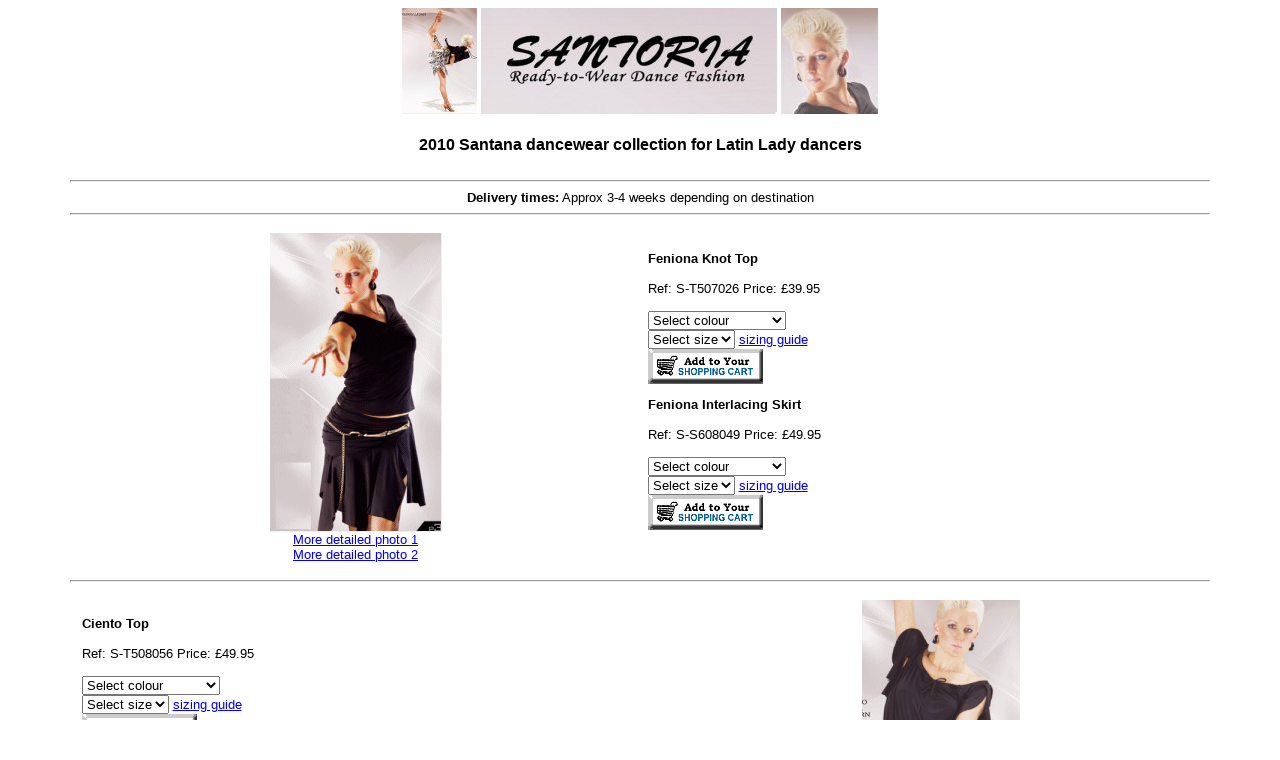

--- FILE ---
content_type: text/html
request_url: https://dancesport.uk.com/wear/sant2010/lad_lat.htm
body_size: 3570
content:
<HTML>
<HEAD>
<TITLE>Santoria 2010 Santana collection - Latin Dance fashion for ladies</TITLE>
<META NAME="keywords" CONTENT="Santoria, Santana collection, Joanna Leunis, Dance wear, Fashion, Dancewear, Ballroom, practice, skirts, Latin">
<META NAME="description" CONTENT="What to wear for a latin practice or night out. The latest latin dance fashion for ladies modelled by Joanna Leunis">

</HEAD>
<BODY BGCOLOR=#FFFFFF>

<CENTER>
<IMG SRC="logo-left.jpg" WIDTH=75 HEIGHT=106 ALT="Joanna Leunis">
<IMG SRC="logo.jpg" WIDTH=296 HEIGHT=106 ALT="Santoria logo">
<IMG SRC="logo-right.jpg" WIDTH=97 HEIGHT=106 ALT="Joanna Leunis">
<BR><BR>
<FONT FACE=Arial><B>2010 Santana dancewear collection for Latin Lady dancers</B></FONT><BR><BR>

<HR WIDTH=90%>

<FONT FACE=Arial SIZE=-1>
<B>Delivery times:</B> Approx 3-4 weeks depending on destination
</FONT>

<HR WIDTH=90%>


<center><TABLE WIDTH=90% CELLPADDING=8>
<TR>

<TD>
	<CENTER>
	<A HREF="feniona-feniona2.jpg"><IMG SRC="feniona-feniona.gif" BORDER=0></A><BR>
	<FONT FACE=Arial SIZE=-1><A HREF="feniona-feniona1.jpg">More detailed photo 1</A></FONT><BR>
	<FONT FACE=Arial SIZE=-1><A HREF="feniona-feniona2.jpg">More detailed photo 2</A></FONT>

	</CENTER>


<TD>
	 <FONT FACE=Arial SIZE=-1>

	 <B>Feniona Knot Top</B>
	 <BR><BR>
	 Ref: S-T507026 Price: &pound;39.95
	 <BR><BR>

	<FORM action="https://www.cartserver.com/sc/cart.cgi" method=POST>
	<input type=hidden name=item value="a-4796^S-T507026^Feniona Knot Top^39.95^1">

	<select NAME=op1>
	<option value="=error= You must select a colour">Select colour</option>
	<option value="Black">Black</option>
	<option value="White">White</option>
	<option value="Molino Swirl Pattern">Molino Swirl Pattern</option>
	</select>
	<br>

	<select NAME=op2>
	<option value="=error= You must select a size">Select size</option>
	<option value="Xtra Small">Xtra Small</option>
	<option value="Small">Small</option>
	<option value="Medium">Medium</option>
	<option value="Large">Large</option>
	<option value="Xtra Large">Xtra Large</option>
	</select>
	<A HREF="sizing.htm">sizing guide</A>
	<br>

	<input type=image border=0 name=add src="../../CART_ADD.GIF" width=115 height=35>
	</FORM>


	 <B>Feniona Interlacing Skirt</B>
	 <BR><BR>
	 Ref: S-S608049 Price: &pound;49.95
	 <BR><BR>

	<FORM action="https://www.cartserver.com/sc/cart.cgi" method=POST>
	<input type=hidden name=item value="a-4796^S-S608049^Feniona Interlacing Skirt^49.95^1">

	<select NAME=op1>
	<option value="=error= You must select a colour">Select colour</option>
	<option value="Black">Black</option>
	<option value="White">White</option>
	<option value="Molino Swirl Pattern">Molino Swirl Pattern</option>
	</select>
	<br>

	<select NAME=op2>
	<option value="=error= You must select a size">Select size</option>
	<option value="Xtra Small">Xtra Small</option>
	<option value="Small">Small</option>
	<option value="Medium">Medium</option>
	<option value="Large">Large</option>
	<option value="Xtra Large">Xtra Large</option>
	</select>
	<A HREF="sizing.htm">sizing guide</A>
	<br>

	<input type=image border=0 name=add src="../../CART_ADD.GIF" width=115 height=35>
	</FORM>


	</FONT>


</TABLE></CENTER>


<HR WIDTH=90%>



<center><TABLE WIDTH=90% CELLPADDING=8>
<TR>


<TD>
	 <FONT FACE=Arial SIZE=-1>

	 <B>Ciento Top</B>
	 <BR><BR>
	 Ref: S-T508056 Price: &pound;49.95
	 <BR><BR>

	<FORM action="https://www.cartserver.com/sc/cart.cgi" method=POST>
	<input type=hidden name=item value="a-4796^S-T508056^Ciento Top^49.95^1">

	<select NAME=op1>
	<option value="=error= You must select a colour">Select colour</option>
	<option value="Black">Black</option>
	<option value="White">White</option>
	<option value="Molino Swirl Pattern">Molino Swirl Pattern</option>
	</select>
	<br>

	<select NAME=op2>
	<COMMENT>
	<option value="=error= You must select a size">Select size</option>
	</COMMENT>
	<option value="Free size">Free size</option>
	</select>
	<A HREF="sizing.htm">sizing guide</A>
	<br>

	<input type=image border=0 name=add src="../../CART_ADD.GIF" width=115 height=35>
	</FORM>


	 <B>Mansor Ruff Trousers</B>
	 <BR><BR>
	 Ref: S-TR408014 Price: &pound;49.95
	 <BR><BR>

	<FORM action="https://www.cartserver.com/sc/cart.cgi" method=POST>
	<input type=hidden name=item value="a-4796^S-TR408014^Mansor Ruff Trousers^49.95^1">

	<select NAME=op1>
	<COMMENT>
	<option value="=error= You must select a colour">Select colour</option>
	</COMMENT>
	<option value="Black">Black</option>
	</select>
	<br>

	<select NAME=op2>
	<option value="=error= You must select a size">Select size</option>
	<option value="Xtra Small">Xtra Small</option>
	<option value="Small">Small</option>
	<option value="Medium">Medium</option>
	<option value="Large">Large</option>
	<option value="Xtra Large">Xtra Large</option>
	</select>
	<A HREF="sizing.htm">sizing guide</A>
	<br>

	<input type=image border=0 name=add src="../../CART_ADD.GIF" width=115 height=35>
	</FORM>


	</FONT>


<TD>
	<CENTER>
	<A HREF="ciento-mansor2.jpg"><IMG SRC="ciento-mansor.gif" BORDER=0></A><BR>
	<FONT FACE=Arial SIZE=-1><A HREF="ciento-mansor1.jpg">More detailed photo 1</A></FONT><BR>
	<FONT FACE=Arial SIZE=-1><A HREF="ciento-mansor2.jpg">More detailed photo 2</A></FONT>

	</CENTER>


</TABLE></CENTER>


<HR WIDTH=90%>


<center><TABLE WIDTH=90% CELLPADDING=8>
<TR>

<TD>
	<CENTER>
	<A HREF="fenisia-santana2.jpg"><IMG SRC="fenisia-santana.gif" BORDER=0></A><BR>
	<FONT FACE=Arial SIZE=-1><A HREF="fenisia-santana1.jpg">More detailed photo 1</A></FONT><BR>
	<FONT FACE=Arial SIZE=-1><A HREF="fenisia-santana2.jpg">More detailed photo 2</A></FONT>

	</CENTER>


<TD>
	 <FONT FACE=Arial SIZE=-1>

	 <B>Fenisia Drape Top</B>
	 <BR><BR>
	 Ref: S-T508051 Price: &pound;34.95
	 <BR><BR>

	<FORM action="https://www.cartserver.com/sc/cart.cgi" method=POST>
	<input type=hidden name=item value="a-4796^S-T508051^Fenisia Drape Top^34.95^1">

	<select NAME=op1>
	<option value="=error= You must select a colour">Select colour</option>
	<option value="Black">Black</option>
	<option value="White">White</option>
	<option value="Red">Red</option>
	</select>
	<br>

	<select NAME=op2>
	<option value="=error= You must select a size">Select size</option>
	<option value="Small">Small</option>
	<option value="Medium">Medium</option>
	<option value="Large">Large</option>
	<option value="Xtra Large">Xtra Large</option>
	</select>
	<A HREF="sizing.htm">sizing guide</A>
	<br>

	<input type=image border=0 name=add src="../../CART_ADD.GIF" width=115 height=35>
	</FORM>


	 <B>Santana Skirt</B>
	 <BR><BR>
	 Ref: S-S608039 Price: &pound;57.95
	 <BR><BR>

	<FORM action="https://www.cartserver.com/sc/cart.cgi" method=POST>
	<input type=hidden name=item value="a-4796^S-S608039^Santana Skirt^57.95^1">

	<select NAME=op1>
	<option value="=error= You must select a colour">Select colour</option>
	<option value="Black">Black</option>
	<option value="White">White</option>
	<option value="Red">Red</option>
	</select>
	<br>

	<select NAME=op2>
	<option value="=error= You must select a size">Select size</option>
	<option value="Xtra Small">Xtra Small</option>
	<option value="Small">Small</option>
	<option value="Medium">Medium</option>
	<option value="Large">Large</option>
	<option value="Xtra Large">Xtra Large</option>
	</select>
	<A HREF="sizing.htm">sizing guide</A>
	<br>

	<input type=image border=0 name=add src="../../CART_ADD.GIF" width=115 height=35>
	</FORM>


	</FONT>


</TABLE></CENTER>


<HR WIDTH=90%>


<center><TABLE WIDTH=90% CELLPADDING=8>
<TR>


<TD>
	 <FONT FACE=Arial SIZE=-1>

	 <B>Artinsi Top</B>
	 <BR><BR>
	 Ref: S-T508052 Price: &pound;34.95
	 <BR><BR>

	<FORM action="https://www.cartserver.com/sc/cart.cgi" method=POST>
	<input type=hidden name=item value="a-4796^S-T508052^Artinsi Top^34.95^1">

	<select NAME=op1>
	<option value="=error= You must select a colour">Select colour</option>
	<option value="Black">Black</option>
	<option value="White">White</option>
	<option value="Red">Red</option>
	</select>
	<br>

	<select NAME=op2>
	<COMMENT>
	<option value="=error= You must select a size">Select size</option>
	</COMMENT>
	<option value="Free size">Free size</option>
	</select>
	<A HREF="sizing.htm">sizing guide</A>
	<br>

	<input type=image border=0 name=add src="../../CART_ADD.GIF" width=115 height=35>
	</FORM>


	 <B>Artinsi Skirt</B>
	 <BR><BR>
	 Ref: S-S608040 Price: &pound;43.95
	 <BR><BR>

	<FORM action="https://www.cartserver.com/sc/cart.cgi" method=POST>
	<input type=hidden name=item value="a-4796^S-S608040^Artinsi Skirt^43.95^1">

	<select NAME=op1>
	<option value="=error= You must select a colour">Select colour</option>
	<option value="Black">Black</option>
	<option value="White">White</option>
	<option value="Red">Red</option>
	</select>
	<br>

	<select NAME=op2>
	<option value="=error= You must select a size">Select size</option>
	<option value="Xtra Small">Xtra Small</option>
	<option value="Small">Small</option>
	<option value="Medium">Medium</option>
	<option value="Large">Large</option>
	<option value="Xtra Large">Xtra Large</option>
	</select>
	<A HREF="sizing.htm">sizing guide</A>
	<br>

	<input type=image border=0 name=add src="../../CART_ADD.GIF" width=115 height=35>
	</FORM>


	</FONT>


<TD>
	<CENTER>
	<A HREF="artinsi-artinsi1.jpg"><IMG SRC="artinsi-artinsi.gif" BORDER=0></A><BR>
	<FONT FACE=Arial SIZE=-1><A HREF="artinsi-artinsi1.jpg">More detailed photo 1</A></FONT><BR>
	<FONT FACE=Arial SIZE=-1><A HREF="artinsi-artinsi2.jpg">More detailed photo 2</A></FONT>

	</CENTER>


</TABLE></CENTER>


<HR WIDTH=90%>


<center><TABLE WIDTH=90% CELLPADDING=8>
<TR>

<TD>
	<CENTER>
	<A HREF="biriveras-ventere1.jpg"><IMG SRC="biriveras-ventere.gif" BORDER=0></A><BR>
	<FONT FACE=Arial SIZE=-1><A HREF="biriveras-ventere1.jpg">More detailed photo 1</A></FONT><BR>
	<FONT FACE=Arial SIZE=-1><A HREF="biriveras-ventere2.jpg">More detailed photo 2</A></FONT>

	</CENTER>


<TD>
	 <FONT FACE=Arial SIZE=-1>

	 <B>Biriveras Butterfly Top</B>
	 <BR><BR>
	 Ref: S-T508045 Price: &pound;33.95
	 <BR><BR>

	<FORM action="https://www.cartserver.com/sc/cart.cgi" method=POST>
	<input type=hidden name=item value="a-4796^S-T508045^Biriveras Butterfly Top^33.95^1">

	<select NAME=op1>
	<option value="=error= You must select a colour">Select colour</option>
	<option value="Black">Black</option>
	<option value="White">White</option>
	<option value="Red">Red</option>
	</select>
	<br>

	<select NAME=op2>
	<COMMENT>
	<option value="=error= You must select a size">Select size</option>
	</COMMENT>
	<option value="Free size">Free size</option>
	</select>
	<A HREF="sizing.htm">sizing guide</A>
	<br>

	<input type=image border=0 name=add src="../../CART_ADD.GIF" width=115 height=35>
	</FORM>


	 <B>Ventere Floral Skirt</B>
	 <BR><BR>
	 Ref: S-S608041 Price: &pound;99.95
	 <BR><BR>
	 Black sold out, white still available.
	 <BR><BR>

	<FORM action="https://www.cartserver.com/sc/cart.cgi" method=POST>
	<input type=hidden name=item value="a-4796^S-S608041^Ventere Floral Skirt^99.95^1">

	<select NAME=op1>
	<option value="=error= You must select a colour">Select colour</option>
	<option value="White">White</option>
	</select>
	<br>

	<select NAME=op2>
	<option value="=error= You must select a size">Select size</option>
	<option value="Xtra Small">Xtra Small</option>
	<option value="Small">Small</option>
	<option value="Medium">Medium</option>
	<option value="Large">Large</option>
	<option value="Xtra Large">Xtra Large</option>
	</select>
	<A HREF="sizing.htm">sizing guide</A>
	<br>

	<input type=image border=0 name=add src="../../CART_ADD.GIF" width=115 height=35>
	</FORM>


	</FONT>


</TABLE></CENTER>


<HR WIDTH=90%>


<center><TABLE WIDTH=90% CELLPADDING=8>
<TR>


<TD>
	 <FONT FACE=Arial SIZE=-1>

	 <B>Vini Open Back Dress</B>
	 <BR><BR>
	 Ref: S-DR708019 Price: &pound;79.95
	 <BR><BR>

	<FORM action="https://www.cartserver.com/sc/cart.cgi" method=POST>
	<input type=hidden name=item value="a-4796^S-DR708019^Vini Open Back Dress^79.95^1">

	<select NAME=op1>
	<option value="=error= You must select a colour">Select colour</option>
	<option value="Black">Black</option>
	<option value="White">White</option>
	<option value="Red">Red</option>
	</select>
	<br>

	<select NAME=op2>
	<COMMENT>
	<option value="=error= You must select a size">Select size</option>
	</COMMENT>
	<option value="Free size">Free size</option>
	</select>
	<A HREF="sizing.htm">sizing guide</A>
	<br>

	<input type=image border=0 name=add src="../../CART_ADD.GIF" width=115 height=35>
	</FORM>


	</FONT>


<TD>
	<CENTER>
	<A HREF="vini1.jpg"><IMG SRC="vini.gif" BORDER=0></A><BR>
	<FONT FACE=Arial SIZE=-1><A HREF="vini1.jpg">More detailed photo 1</A></FONT><BR>
	</CENTER>


</TABLE></CENTER>


<HR WIDTH=90%>


<center><TABLE WIDTH=90% CELLPADDING=8>
<TR>

<TD>
	<CENTER>
	<A HREF="balare-feniona1.jpg"><IMG SRC="balare-feniona.gif" BORDER=0></A><BR>
	<FONT FACE=Arial SIZE=-1><A HREF="balare-feniona1.jpg">More detailed photo 1</A></FONT><BR>

	</CENTER>


<TD>
	 <FONT FACE=Arial SIZE=-1>

	 <B>Balare String Top</B>
	 <BR><BR>
	 Ref: S-T508054 Price: &pound;39.95
	 <BR><BR>

	<FORM action="https://www.cartserver.com/sc/cart.cgi" method=POST>
	<input type=hidden name=item value="a-4796^S-T508054^Balare String Top^39.95^1">

	<select NAME=op1>
	<option value="=error= You must select a colour">Select colour</option>
	<option value="Black">Black</option>
	<option value="White">White</option>
	<option value="Molino Swirl Pattern">Molino Swirl Pattern</option>
	</select>
	<br>

	<select NAME=op2>
	<option value="=error= You must select a size">Select size</option>
	<option value="Xtra Small">Xtra Small</option>
	<option value="Small">Small</option>
	<option value="Medium">Medium</option>
	<option value="Large">Large</option>
	<option value="Xtra Large">Xtra Large</option>
	</select>
	<A HREF="sizing.htm">sizing guide</A>
	<br>

	<input type=image border=0 name=add src="../../CART_ADD.GIF" width=115 height=35>
	</FORM>


	 <B>Feniona Interlacing Skirt</B>
	 <BR><BR>
	 Ref: S-S608049 Price: &pound;49.95
	 <BR><BR>

	<FORM action="https://www.cartserver.com/sc/cart.cgi" method=POST>
	<input type=hidden name=item value="a-4796^S-S608049^Feniona Interlacing Skirt^49.95^1">

	<select NAME=op1>
	<option value="=error= You must select a colour">Select colour</option>
	<option value="Black">Black</option>
	<option value="White">White</option>
	<option value="Molino Swirl Pattern">Molino Swirl Pattern</option>
	</select>
	<br>

	<select NAME=op2>
	<option value="=error= You must select a size">Select size</option>
	<option value="Xtra Small">Xtra Small</option>
	<option value="Small">Small</option>
	<option value="Medium">Medium</option>
	<option value="Large">Large</option>
	<option value="Xtra Large">Xtra Large</option>
	</select>
	<A HREF="sizing.htm">sizing guide</A>
	<br>

	<input type=image border=0 name=add src="../../CART_ADD.GIF" width=115 height=35>
	</FORM>


	</FONT>


</TABLE></CENTER>


<HR WIDTH=90%>


<center><TABLE WIDTH=90% CELLPADDING=8>
<TR>


<TD>
	 <FONT FACE=Arial SIZE=-1>

	 <B>Leunise Dress</B>
	 <BR><BR>
	 Ref: S-DR708018 Price: &pound;129.95
	 <BR><BR>

	<FORM action="https://www.cartserver.com/sc/cart.cgi" method=POST>
	<input type=hidden name=item value="a-4796^S-DR708018^Leunise Dress^129.95^1">

	<select NAME=op1>
	<option value="=error= You must select a colour">Select colour</option>
	<option value="Black">Black</option>
	<option value="Red">Red</option>
	</select>
	<br>

	<select NAME=op2>
	<option value="=error= You must select a size">Select size</option>
	<option value="Xtra Small">Xtra Small</option>
	<option value="Small">Small</option>
	<option value="Medium">Medium</option>
	<option value="Large">Large</option>
	</select>
	<A HREF="sizing.htm">sizing guide</A>
	<br>

	<input type=image border=0 name=add src="../../CART_ADD.GIF" width=115 height=35>
	</FORM>


	</FONT>


<TD>
	<CENTER>
	<A HREF="leunise1.jpg"><IMG SRC="leunise.gif" BORDER=0></A><BR>
	<FONT FACE=Arial SIZE=-1><A HREF="leunise1.jpg">More detailed photo 1</A></FONT><BR>
	</CENTER>


</TABLE></CENTER>


<HR WIDTH=90%>


<center><TABLE WIDTH=90% CELLPADDING=8>
<TR>

<TD>
	<CENTER>
	<A HREF="marineta-marineta2.jpg"><IMG SRC="marineta-marineta.gif" BORDER=0></A><BR>
	<FONT FACE=Arial SIZE=-1><A HREF="marineta-marineta1.jpg">More detailed photo 1</A></FONT><BR>
	<FONT FACE=Arial SIZE=-1><A HREF="marineta-marineta2.jpg">More detailed photo 2</A></FONT><BR>
	<FONT FACE=Arial SIZE=-1><A HREF="marineta-marineta3.jpg">More detailed photo 3</A></FONT>

	</CENTER>


<TD>
	 <FONT FACE=Arial SIZE=-1>

	 <B>Marineta Fringe Top</B>
	 <BR><BR>
	 Ref: S-T508049 Price: &pound;67.95
	 <BR><BR>

	<FORM action="https://www.cartserver.com/sc/cart.cgi" method=POST>
	<input type=hidden name=item value="a-4796^S-T508049^Marineta Fringe Top^67.95^1">

	<select NAME=op1>
	<option value="=error= You must select a colour">Select colour</option>
	<option value="Black">Black</option>
	<option value="White">White</option>
	<option value="Red">Red</option>
	</select>
	<br>

	<select NAME=op2>
	<option value="=error= You must select a size">Select size</option>
	<option value="Xtra Small">Xtra Small</option>
	<option value="Small">Small</option>
	<option value="Medium">Medium</option>
	<option value="Large">Large</option>
	<option value="Xtra Large">Xtra Large</option>
	</select>
	<A HREF="sizing.htm">sizing guide</A>
	<br>

	<input type=image border=0 name=add src="../../CART_ADD.GIF" width=115 height=35>
	</FORM>


	 <B>Marineta Fringe Skirt</B>
	 <BR><BR>
	 Ref: S-S608038 Price: &pound;87.95
	 <BR><BR>

	<FORM action="https://www.cartserver.com/sc/cart.cgi" method=POST>
	<input type=hidden name=item value="a-4796^S-S608038^Marineta Fringe Skirt^87.95^1">

	<select NAME=op1>
	<option value="=error= You must select a colour">Select colour</option>
	<option value="Black">Black</option>
	<option value="White">White</option>
	<option value="Red">Red</option>
	</select>
	<br>

	<select NAME=op2>
	<option value="=error= You must select a size">Select size</option>
	<option value="Xtra Small">Xtra Small</option>
	<option value="Small">Small</option>
	<option value="Medium">Medium</option>
	<option value="Large">Large</option>
	<option value="Xtra Large">Xtra Large</option>
	</select>
	<A HREF="sizing.htm">sizing guide</A>
	<br>

	<input type=image border=0 name=add src="../../CART_ADD.GIF" width=115 height=35>
	</FORM>


	</FONT>


</TABLE></CENTER>


<HR WIDTH=90%>


<center><TABLE WIDTH=90% CELLPADDING=8>
<TR>


<TD>
	 <FONT FACE=Arial SIZE=-1>

	 <B>Solsari Dress</B>
	 <BR><BR>
	 Ref: S-DR708024 Price: &pound;299.95
	 <BR><BR>

	<FORM action="https://www.cartserver.com/sc/cart.cgi" method=POST>
	<input type=hidden name=item value="a-4796^S-DR708024^Solsari Dress^299.95^1">

	<select NAME=op1>
	<option value="=error= You must select a colour">Select colour</option>
	<option value="Mixed Maple Beads">Mixed Maple Beads</option>
	</select>
	<br>

	<select NAME=op2>
	<COMMENT>
	<option value="=error= You must select a size">Select size</option>
	</COMMENT>
	<option value="Free size">Free size</option>
	</select>
	<A HREF="sizing.htm">sizing guide</A>
	<br>

	<input type=image border=0 name=add src="../../CART_ADD.GIF" width=115 height=35>
	</FORM>


	</FONT>


<TD>
	<CENTER>
	<A HREF="solsari1.jpg"><IMG SRC="solsari.gif" BORDER=0></A><BR>
	<FONT FACE=Arial SIZE=-1><A HREF="solsari1.jpg">More detailed photo 1</A></FONT><BR>
	</CENTER>


</TABLE></CENTER>


<HR WIDTH=90%>


<center><TABLE WIDTH=90% CELLPADDING=8>
<TR>

<TD>
	<CENTER>
	<A HREF="kinanu-karasia1.jpg"><IMG SRC="kinanu-karasia.gif" BORDER=0></A><BR>
	<FONT FACE=Arial SIZE=-1><A HREF="kinanu-karasia1.jpg">More detailed photo 1</A></FONT><BR>
	<FONT FACE=Arial SIZE=-1><A HREF="kinanu-karasia2.jpg">More detailed photo 2</A></FONT>

	</CENTER>


<TD>
	 <FONT FACE=Arial SIZE=-1>

	 <B>Kinanu Top</B>
	 <BR><BR>
	 Ref: S-T508047 Price: &pound;37.95
	 <BR><BR>

	<FORM action="https://www.cartserver.com/sc/cart.cgi" method=POST>
	<input type=hidden name=item value="a-4796^S-T508047^Kinanu Top^37.95^1">

	<select NAME=op1>
	<option value="=error= You must select a colour">Select colour</option>
	<option value="Black">Black</option>
	<option value="White">White</option>
	<option value="Molino Swirl Pattern">Molino Swirl Pattern</option>
	</select>
	<br>

	<select NAME=op2>
	<option value="=error= You must select a size">Select size</option>
	<option value="Xtra Small">Xtra Small</option>
	<option value="Small">Small</option>
	<option value="Medium">Medium</option>
	<option value="Large">Large</option>
	<option value="Xtra Large">Xtra Large</option>
	</select>
	<A HREF="sizing.htm">sizing guide</A>
	<br>

	<input type=image border=0 name=add src="../../CART_ADD.GIF" width=115 height=35>
	</FORM>


	 <B>Karasia Ruff Skirt</B>
	 <BR><BR>
	 Ref: S-S608043 Price: &pound;49.95
	 <BR><BR>

	<FORM action="https://www.cartserver.com/sc/cart.cgi" method=POST>
	<input type=hidden name=item value="a-4796^S-S608043^Karasia Ruff Skirt^49.95^1">

	<select NAME=op1>
	<option value="=error= You must select a colour">Select colour</option>
	<option value="Black">Black</option>
	<option value="White">White</option>
	</select>
	<br>

	<select NAME=op2>
	<option value="=error= You must select a size">Select size</option>
	<option value="Xtra Small">Xtra Small</option>
	<option value="Small">Small</option>
	<option value="Medium">Medium</option>
	<option value="Large">Large</option>
	</select>
	<A HREF="sizing.htm">sizing guide</A>
	<br>

	<input type=image border=0 name=add src="../../CART_ADD.GIF" width=115 height=35>
	</FORM>


	</FONT>


</TABLE></CENTER>


<HR WIDTH=90%>


<center><TABLE WIDTH=90% CELLPADDING=8>
<TR>


<TD>
	 <FONT FACE=Arial SIZE=-1>

	 <B>Valerimeno Dress</B>
	 <BR><BR>
	 Ref: S-DR708020 Price: &pound;87.95
	 <BR><BR>

	<FORM action="https://www.cartserver.com/sc/cart.cgi" method=POST>
	<input type=hidden name=item value="a-4796^S-DR708020^Valerimeno Dress^87.95^1">

	<select NAME=op1>
	<option value="=error= You must select a colour">Select colour</option>
	<option value="Black">Black</option>
	<option value="White">White</option>
	<option value="Red">Red</option>
	</select>
	<br>

	<select NAME=op2>
	<option value="=error= You must select a size">Select size</option>
	<option value="Xtra Small">Xtra Small</option>
	<option value="Small">Small</option>
	<option value="Medium">Medium</option>
	<option value="Large">Large</option>
	</select>
	<A HREF="sizing.htm">sizing guide</A>
	<br>

	<input type=image border=0 name=add src="../../CART_ADD.GIF" width=115 height=35>
	</FORM>

	</FONT>


<TD>
	<CENTER>
	<A HREF="valerimeno3.jpg"><IMG SRC="valerimeno.gif" BORDER=0></A><BR>
	<FONT FACE=Arial SIZE=-1><A HREF="valerimeno1.jpg">More detailed photo 1</A></FONT><BR>
	<FONT FACE=Arial SIZE=-1><A HREF="valerimeno2.jpg">More detailed photo 2</A></FONT><BR>
	<FONT FACE=Arial SIZE=-1><A HREF="valerimeno3.jpg">More detailed photo 3</A></FONT>
	</CENTER>


</TABLE></CENTER>


<HR WIDTH=90%>




<CENTER>
<form action=https://www.cartserver.com/sc/cart.cgi method=POST>
<INPUT TYPE=hidden name=item VALUE="a-4796">
<input type=image border=0 name=view src="../../CART_VIEW.GIF" width=115 height=35>
</form>
<BR>

<form action=https://www.cartserver.com/sc/cart.cgi method=POST>
<INPUT TYPE=hidden name=item VALUE="a-4796">
<input type=image border=0 name=checkout src="../../CART_OUT.gif" width=115 height=35>
</form>
<BR>
</CENTER>

<HR WIDTH=90%>

<CENTER><FONT SIZE=-1>This page is part of and should be seen in the frame context of <A HREF="../index.htm" TARGET="_top">Dancesport UK - Dancewear</A></CENTER>

</BODY>
</HTML>
